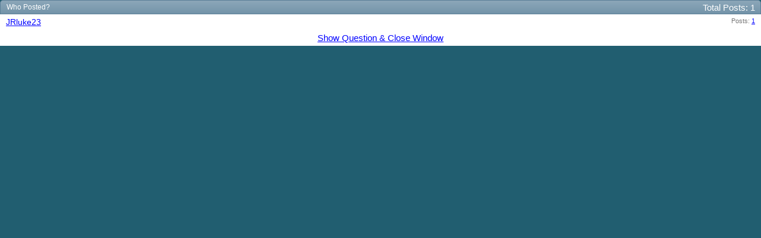

--- FILE ---
content_type: text/css
request_url: https://www.askmehelpdesk.com/clientscript/vbulletin_css/style-7482ac7e-00014.css
body_size: 1095
content:
body{background:#215E70;color:#000000;font:15px Arial,geneva,lucida,'lucida grande',arial,helvetica,sans-serif}a:hover,a:active,body_ahover{color:#FF4400}.page{background:#FFFFFF;color:#000000;line-height:20px}td,th,p,li{font:14px Arial,geneva,lucida,'lucida grande',arial,helvetica,sans-serif}.tborder{background:#fff;color:#000000}.tcat{background:#fff;color:#000;font:bold 15px Arial,geneva,lucida,'lucida grande',arial,helvetica,sans-serif}.tcat a:link,.tcat_alink{text-decoration:underline}.tcat a:visited,.tcat_avisited{text-decoration:underline}.tcat a:hover,.tcat a:active,.tcat_ahover{color:#bbb;text-decoration:underline}.thead{background:#fff;color:#000;font:bold 13px Arial,verdana,geneva,lucida,'lucida grande',arial,helvetica,sans-serif}.thead a:visited,.thead_avisited{color:#0000ff}.thead a:hover,.thead a:active,.thead_ahover{color:#FFFF00}.tfoot{background:#3E5C92;color:#E0E0F6}.tfoot a:link,.tfoot_alink{color:#E0E0F6}.tfoot a:visited,.tfoot_avisited{color:#E0E0F6}.tfoot a:hover,.tfoot a:active,.tfoot_ahover{color:#FFFF66}.alt1,.alt1Active{background:#fff;color:#000000}.alt2,.alt2Active{background:#fff;color:#000000}.inlinemod{background:#FFFFCC;color:#000000}.wysiwyg{background:#fff;color:#000000;font:13px Arial,geneva,lucida,'lucida grande',arial,helvetica,sans-serif;margin:5px 10px 10px 10px;padding:0px}.wysiwyg a:link,.wysiwyg_alink{color:#22229C}.wysiwyg a:visited,.wysiwyg_avisited{color:#22229C}.wysiwyg a:hover,.wysiwyg a:active,.wysiwyg_ahover{color:#FF4400}textarea,.bginput{font:15px Arial,geneva,lucida,'lucida grande',arial,helvetica,sans-serif}.bginput option,.bginput optgroup{font-size:15px;font-family:Arial,geneva,lucida,'lucida grande',arial,helvetica,sans-serif}.button{font:12px Arial,geneva,lucida,'lucida grande',arial,helvetica,sans-serif}select{font:12px Arial,geneva,lucida,'lucida grande',arial,helvetica,sans-serif}option,optgroup{font-size:12px;font-family:Arial,geneva,lucida,'lucida grande',arial,helvetica,sans-serif}.smallfont{font:12px Arial,geneva,lucida,'lucida grande',arial,helvetica,sans-serif}.time{color:#666686}.navbar{font:14px Arial,geneva,lucida,'lucida grande',arial,helvetica,sans-serif}.highlight{background:#FFeb90}.fjsel{background:#3E5C92;color:#E0E0F6}.fjdpth0{background:#F7F7F7;color:#000000}.panel{color:#000000;padding:10px}.panelsurround{color:#000000}legend{color:#22229C;font:11px tahoma,verdana,geneva,lucida,'lucida grande',arial,helvetica,sans-serif}.vbmenu_control{color:#000;font:12px Arial,verdana,geneva,lucida,'lucida grande',arial,helvetica,sans-serif;padding:3px 6px 3px 6px}.vbmenu_control a:link,.vbmenu_control_alink{color:#00f;text-decoration:underline}.vbmenu_control a:visited,.vbmenu_control_avisited{color:#00f;text-decoration:underline}.vbmenu_control a:hover,.vbmenu_control a:active,.vbmenu_control_ahover{color:#bbb;text-decoration:underline}.vbmenu_popup{background:#FFFFFF;color:#000000;border:1px solid #0B198C}.vbmenu_option{background:#FFFFFF;color:#000000;font:12px Arial,geneva,lucida,'lucida grande',arial,helvetica,sans-serif;white-space:nowrap;cursor:pointer;width:100%}.vbmenu_option a:link,.vbmenu_option_alink{color:#22229C;text-decoration:none}.vbmenu_option a:visited,.vbmenu_option_avisited{color:#22229C;text-decoration:none}.vbmenu_option a:hover,.vbmenu_option a:active,.vbmenu_option_ahover{color:#FFFFFF;text-decoration:none}.vbmenu_hilite{background:#8A949E;color:#FFFFFF;font:12px Arial,geneva,lucida,'lucida grande',arial,helvetica,sans-serif;white-space:nowrap;cursor:pointer}.vbmenu_hilite a:link,.vbmenu_hilite_alink{color:#FFFFFF;text-decoration:none}.vbmenu_hilite a:visited,.vbmenu_hilite_avisited{color:#FFFFFF;text-decoration:none}.vbmenu_hilite a:hover,.vbmenu_hilite a:active,.vbmenu_hilite_ahover{color:#FFFFFF;text-decoration:none}.bigusername{font-size:14pt}td.thead,div.thead{padding:4px}.pagenav a{text-decoration:none}.pagenav td{padding:2px 4px 2px 4px}.fieldset{margin-bottom:6px}.fieldset,.fieldset td,.fieldset p,.fieldset li{font-size:12px}form{display:inline}label{cursor:default}.normal{font-weight:normal}.inlineimg{vertical-align:middle}a.main:link,a.main:visited,a.main:active{font-family:"Arial";color:#1A64CB;font-size:12px;font-weight:bold;text-decoration:none}a.main:hover{color:#17498B;font-size:12px;font-weight:bold;text-decoration:underline}a.whitelink:link,a.whitelink:visited,a.whitelink:active{font-family:"Arial";color:#FFFFFF;font-size:11px;font-weight:bold;text-decoration:none}a.whitelink:hover{color:#FFFFFF;font-size:11px;font-weight:bold;text-decoration:underline}a.orangelink:link,a.orangelink:visited,a.orangelink:active{font-family:"Arial";color:#FF9637;font-size:11px;font-weight:bold;text-decoration:none}a.orangelink:hover{color:#4883D5;font-size:11px;font-weight:bold;text-decoration:underline}a.dbluelink:link,a.dbluelink:visited,a.dbluelink:active{font-family:"tahoma";color:#002456;font-size:11px;font-weight:none;text-decoration:none}a.dbluelink:hover{color:#002456;font-size:11px;font-weight:none;text-decoration:underline}a.greylink:link,a.greylink:visited,a.greylink:active{font-family:"Arial";color:#000000;font-size:11px;font-weight:none;text-decoration:none}a.greylink:hover{font-family:"Arial";color:#2B313B;font-size:11px;font-weight:none;text-decoration:underline}.plain{font-family:Arial,Helvetica,sans-serif;font-size:11px;font-weight:normal;color:#464A51;text-decoration:none}.white{font-family:Arial,Helvetica,sans-serif;font-size:11px;font-weight:normal;color:#FFFFFF;text-decoration:none}.whiteb{font-family:Arial,Helvetica,sans-serif;font-size:11px;font-weight:bold;color:#FFFFFF;text-decoration:none}.orangeb{font-family:Arial,Helvetica,sans-serif;font-size:11px;font-weight:bold;color:#FF9637;text-decoration:none}a.dd_btn{background:transparent url('/amhd_imgs/style2/btn_o_left.gif') no-repeat top left;display:block;float:left;font:bold 12px Arial;line-height:17px;height:25px;padding-left:9px;text-decoration:none}a:link.dd_btn,a:visited.dd_btn,a:active.dd_btn{color:white}a.dd_btn span{background:transparent url('/amhd_imgs/style2/btn_o_right.gif') no-repeat top right;display:block;padding:4px 9px 4px 0}a.dd_btn:hover{background-position:bottom left;text-decoration:underline}a.dd_btn:hover span{background-position:bottom right;color:white}.buttonwrapper{overflow:hidden;width:100%}a.blue{background:transparent url('/amhd_imgs/style2/btn_b_left.gif') no-repeat top left}a.blue span{background:transparent url('/amhd_imgs/style2/btn_b_right.gif') no-repeat top right}#column{float:right;width:300px}#main{margin:0 320px 0 0}

--- FILE ---
content_type: text/css
request_url: https://www.askmehelpdesk.com/clientscript/vbulletin_css/style00014l/popup.css?d=1581820537
body_size: 498
content:
@charset "UTF-8";body{margin:0;padding:0;min-width:0;width:100%}.blockfoot{text-align:center}#attachments dl.total,#whoposted dl.total{float:right;padding:5px;margin-right:5px;margin-top:-1px}#attachments dl.stats dt,#whoposted dl.stats.total dt,#attachments dl.stats dd,#whoposted dl.stats.total dd{color:#ffffff}.posterlist .blockrow img{vertical-align:middle}.posterlist .blockrow{border-bottom:solid 1px #cedfeb;background:#FFFFFF none repeat-x center bottom}.posterlist .blockrow:last-child{border-bottom:none}.posterlist .blockrow ul.stats,.posterlist .blockrow ul.desc,.posterlist .blockrow dl{float:right;font-size:11px;margin-left:10px}.posterlist .blockrow ul.desc{text-align:right;padding-right:10px}.posterlist .blockrow .attachment{line-height:2em;white-space:nowrap;overflow:hidden}#smilies p.description{font-size:11px;font-decoration:normal}#smilies ul.smilielist li{float:left;margin:5px;width:75px;height:78px;text-align:center;position:relative;overflow:hidden}#smilies ul.smilielist li div.smilie{width:71px;height:57px;overflow:hidden;background:rgb(255,255,255) no-repeat;border-top:solid 1px #6b91ab;padding:2px}#smilies ul.smilielist li div.table{display:table;margin:auto;height:100%;table-layout:fixed;width:71px}#smilies ul.smilielist li div.tablecell{display:table-cell;vertical-align:middle}#smilies ul.smilielist li div.smilie img{height:auto;max-width:71px;width:auto !important}#smilies ul.smilielist li div.label{font-size:11px;overflow:hidden;white-space:nowrap;height:14px;background:#ffffff repeat-x bottom;border-top:solid 1px #cedfeb;border-bottom:solid 1px #6b91ab}#contacts li input{float:right}a.username.online{background:url(https://www.askmehelpdesk.com/custom/vgo/images/statusicon/user-online.png) top left no-repeat;padding-left:1.5em}a.username.offline{background:url(https://www.askmehelpdesk.com/custom/vgo/images/statusicon/user-offline.png) top left no-repeat;padding-left:1.5em}a.username.invisible{background:url(https://www.askmehelpdesk.com/custom/vgo/images/statusicon/user-invisible.png) top left no-repeat;padding-left:1.5em}#attachments .errorlist .title{font-weight:bold}#attachments .errorlist li{list-style-type:disc;margin-left:1.5em}#attachments .urlboxlist li,#attachments .attachboxlist li{margin-right:1.5em;margin-top:2px}#attachmentkey{width:100%}#attachmentkey tr.tablerow{background:#FFFFFF none repeat-x center bottom;border-top:solid 1px #cedfeb}#attachmentkey tr.tablerow td{padding:10px;display:table-cell}a.username.online.highlight,a.username.invisible.highlight{font-weight:bold;color:red}

--- FILE ---
content_type: text/css
request_url: https://www.askmehelpdesk.com/clientscript/vbulletin_css/style00014l/additional.css?d=1581820537
body_size: 1024
content:
@charset "UTF-8";#content_container{width:95%;float:left;margin:5px}#content{margin-left:25px}#sidebar_container{width:250px;float:right}.list_no_decoration{list-style-type:none;margin:0;margin-bottom:15px;padding:0px}div.fixed_width_avatar{text-align:center;width:60px}li.memberinfo_small{margin-top:6px}li.memberinfo_small div.fixed_width_avatar{margin-right:6px}li.memberinfo_small div.info_bar,#friends li.memberinfo_small div.info_bar{border-width:1px 0px 0px 0px;margin-bottom:6px}li.memberinfo_small div.info_bar ul{padding:6px}li.memberinfo_small ul.friend_im_list li{display:inline;margin-right:3px}li.memberinfo_small ul.friend_im_list img{vertical-align:middle}li.memberinfo_tiny{height:105px;width:75px;overflow:hidden;float:left;text-align:center;margin:1px}.content_block{margin-bottom:6px;padding:1px}.content_block .block_row{padding:6px;margin:1px 0px 0px 0px}.content_block .block_title{padding:6px;margin:0px 0px 0px 0px}.content_block .block_footer{text-align:right;padding:4px;margin:1px 0px 0px 0px}a.collapse_gadget{float:right}ul.vbmenu_popup li{padding:4px;margin:0px 1px 1px 1px;white-space:nowrap}ul.vbmenu_popup li.first{margin:1px}ul.vbmenu_popup li.notext{font-size:1px}#minicontact_menu li.vbmenu_option,#minicontact_menu li.vbmenu_hilite{padding:0px;padding-right:4px}#minicontact_menu li.vbmenu_option img,#minicontact_menu li.vbmenu_hilite img{padding:4px}dl.profilefield_list dd{margin-bottom:3px;margin-left:16px}#sidebar_container dl.profilefield_list{font-size:11px}#main_userinfo{margin-bottom:20px}#main_userinfo #profilepic_cell{border-bottom-width:0px;padding:4px}#main_userinfo .profilepic_adjacent{padding-left:6px}#main_userinfo h1{font-size:18pt;font-weight:normal;margin:0px}#main_userinfo h2{font-size:10pt;font-weight:normal;margin:0px}#reputation_rank{float:right}#reputation{margin-bottom:6px;text-align:right}#rank{margin-bottom:6px;text-align:right}#send_message_cell{padding-bottom:6px;text-align:right}#link_bar ul{padding:4px}#link_bar li.thead{float:left;margin-right:10px;white-space:nowrap;font-weight:normal;background:transparent}#link_bar a{text-decoration:none}#link_bar a:hover{text-decoration:underline}#activity_info{border-top-width:0px}#activity_info div.alt2{padding:4px}#link_bar #usercss_switch_link{float:right;margin-left:3px;margin-right:0px}#qc_error_div{text-align:left;margin-bottom:6px}#qc_error_header{font-weight:bold}#qc_error_okay{text-align:right}#message_form{display:block;margin:0px}#message_form textarea{width:98%;height:50px}#message_form div.messagetext{text-align:left}#message_form div.allowed_bbcode{float:left}#message_form div.submit_button{text-align:right}#visitor_messaging #inlinemodsel{float:right}#visitor_messaging #view_my_conversation_link{float:right;text-decoration:none}#visitor_message_inlinemod_form{margin:0px;display:block}#message_list{border:none}#message_list li{margin-bottom:6px}#message_list div.fixed_width_avatar{margin-right:6px;float:left}#message_list div.visitor_message_avatar_margin{margin-left:66px}#message_list div.info_bar{border-width:1px 0px 0px 0px;margin-bottom:6px}#message_list div.info_bar div.alt2{padding:6px}#message_list div.info_bar a.username{}#message_list .visitor_message_date{float:right}#message_list .group_message_date{float:right}#message_list .inlinemod_checkbox{float:right}#message_list div.visitor_message_body{overflow:auto}#message_list ul.controls{margin-top:6px;text-align:right}#message_list ul.controls li{display:inline;margin-left:6px}#message_list ul.controls a:link,#message_list ul.controls a:visited{text-decoration:none}#message_list .deletedmessage{float:left}#aboutme li.profilefield_category{font-weight:bold;margin-top:6px;list-style-type:none}#aboutme dl.profilefield_list{font-weight:normal;margin:6px 16px 0px 16px}#aboutme dl.profilefield_list dd{margin-bottom:6px;margin-left:0px}#aboutme #signature{width:100%;overflow:auto}#aboutme #simple_aboutme_link{text-align:right;display:block}#aboutme2 dl.profilefield_list dd{margin-bottom:6px;margin-left:0px}#stats fieldset.statistics_group{margin-top:6px}#stats fieldset.statistics_group ul{padding:6px}#stats fieldset.statistics_group ul li{margin-bottom:3px}#statistics2 ul.statistics_group li{margin-bottom:3px}#friends a.edit_friends_link{float:right}#friends_mini a.edit_friends_link{float:right;margin-left:10px}div#infractions.content_block{padding:0px}#contactinfo fieldset{margin-bottom:6px}#contactinfo div.fieldset_padding{padding:6px}#contactinfo #messaging_list li{margin-bottom:3px;margin-right:16px;float:left;white-space:nowrap}#contactinfo #instant_messaging_list li{margin-top:6px;margin-right:6px;position:relative}#contactinfo #instant_messaging_list .im_img_link{vertical-align:middle}#contactinfo #instant_messaging_list .im_txt_link{position:absolute;left:75px}#contactinfo #additional_contact_details dd{margin-left:0px;margin-bottom:6px}#albums_mini_list li{text-align:center;margin-bottom:6px}#friends_mini_list a.username{display:block;margin-top:3px}#friends_mini div.friends_counter{padding-bottom:6px}span.group_count{float:right}ul.group_list{margin:6px 0px 0px 6px}ul.group_list li{display:inline;margin-right:3px}#public_usergroup_list a:link,#public_usergroup_list a:visited{text-decoration:none}ol.last_visitors_list{margin:0px;margin-top:6px}ol.last_visitors_list li{display:inline;margin-right:3px}

--- FILE ---
content_type: application/javascript
request_url: https://www.askmehelpdesk.com/custom/vgo/js/amhd.js
body_size: 2255
content:
function submitForm(formName)
{
	if (dv_formtype == 'newthread')
		updateNewThreadAction(formName);
	$(formName).submit();
}

$(document).ready(function()
{
    $("#dv_submit_button").click(function() {
	submitForm("#dv_Form");
	return false;
    });
});

function buildCategories(parentid)
{
	var options = '<option>Select</option>\n';
	var childid = '';
	
	for (var i = 0; i < forumTree[parentid].children.length; i++)
	{
		try {
			childid = forumTree[parentid].children[i];
			t = forumTree[childid].title
			if (forumTree[childid].children.length > 0){
				styling = "background:#fcfcfc;";
				t = t + "&nbsp;&nbsp;&nbsp;&nbsp;>>";
			}
			else
				styling = "";
		
			options += '<option style="'+styling+' " id="' + childid + '" value="' + childid + '">' + t + '</option>';
		}
		catch (err) {
			
		}
	}
	
	return options;
}

function viewForumSelector() {
	$("#forumSelector").show();
}
function updateNewThreadAction(formName) {
	$(formName).attr("action", "newthread.php?do=postthread&f=" + $("#category").val());
}

function objectLength(obj) {
  var result = 0;
  for(var prop in obj) {
    if (obj.hasOwnProperty(prop)) {
      result++;
    }
  }
  return result;
}

function initializeCategories()
{
	
	jQuery("#priForum").html(buildCategories(0));
	
	jQuery("#priForum").change(function()
	{
		var priForum = jQuery(this).val();
		$("#secForum").html(buildCategories(priForum));
		$("#secForum").show();
		$("#triForum").hide();
		$("#quaForum").hide();
		$("#category").val("");
		$("#dv_submit_button").attr("disabled", "true");
		jQuery("#catselect_adv").remove();

		$("#catSelected").val("");
		
		return false;
	});
	
	jQuery("#secForum").change(function()
	{
		var secForum = jQuery(this).val();
		var forumTitle = forumTree[secForum].title;
		jQuery("#catselect_adv").remove();

		forumTitle = forumTitle.replace(/&amp;/g,'&').replace(/&lt;/g,'<').replace(/&gt;/g,'>').replace(/&nbsp; /g,'');
		
		if (forumTree[secForum].children.length > 0)
		{
			jQuery("#triForum").html(buildCategories(secForum));
			jQuery("#triForum").show();
			jQuery("#quaForum").hide();
			jQuery("#category").val("");
			jQuery("#catSelected").val("");

			$("#dv_submit_button").attr("disabled", "true");
		}
		else
		{
			jQuery("#triForum").hide();
			jQuery("#quaForum").hide();
			jQuery("#category").val(secForum);
			jQuery("#catSelected").val(forumTitle);
			jQuery("#catSelected").parent().append("<a id='catselect_adv' href='newthread.php?f="+secForum+"'>Advanced Posting Options</a>");
			$("#dv_submit_button").removeAttr("disabled");
			
			get_questionnaire(secForum);

		}
		
		return false;
	});

	jQuery("#triForum").change(function()
	{
		var triForum = jQuery(this).val();
		var forumTitle = forumTree[triForum].title;
		jQuery("#catselect_adv").remove();
		forumTitle = forumTitle.replace(/&amp;/g,'&').replace(/&lt;/g,'<').replace(/&gt;/g,'>').replace(/&nbsp; /g,'');
		
		if (forumTree[triForum].children.length > 0)
		{
			jQuery("#quaForum").html(buildCategories(triForum));
			jQuery("#quaForum").show();
			jQuery("#category").val("");
			$("#dv_submit_button").attr("disabled", "true");

			jQuery("#catSelected").val("");
		}
		else
		{
			jQuery("#quaForum").hide();
			jQuery("#category").val(triForum);
			jQuery("#catSelected").parent().append("<a id='catselect_adv' href='newthread.php?f="+triForum+"'>Go advanced</a>");

			$("#dv_submit_button").removeAttr("disabled");

			jQuery("#catSelected").val(forumTitle);

			get_questionnaire(triForum);
		}
		
		return false;
	});
	
	jQuery("#quaForum").change(function()
	{
		var quaForum = jQuery(this).val();
		var forumTitle = forumTree[quaForum].title;
		forumTitle = forumTitle.replace(/&amp;/g,'&').replace(/&lt;/g,'<').replace(/&gt;/g,'>').replace(/&nbsp; /g,'');
		jQuery("#category").val(quaForum);
		jQuery("#catSelected").val(forumTitle);
		jQuery("#catSelected").parent().append("<a id='catselect_adv' href='newthread.php?f="+quaForum+"'>Go advanced</a>");
		$("#dv_submit_button").removeAttr("disabled");
		get_questionnaire(quaForum);
		
		return false;
	});

	jQuery("#category").val(0);
}

function clrQuickPicks()
{
	var elems = document.getElementsByName('quickPick');
	for(i=0;i<elems.length;i++)
		elems[i].checked=false;
}

function clrCategories(forumID)
{
	var quiForum = jQuery('#quickPick input:radio:checked').val();
	var forumTitle = forumTree[quiForum].title;
	forumTitle = forumTitle.replace(/&amp;/g,'&').replace(/&lt;/g,'<').replace(/&gt;/g,'>').replace(/&nbsp; /g,'');
	jQuery("#category").val(quiForum);
	jQuery("#catSelected").val(forumTitle);
	jQuery("#secForum").hide();
	jQuery("#triForum").hide();
	jQuery("#quaForum").hide();
	jQuery("#catselect_adv").remove();

	$("#dv_submit_button").removeAttr("disabled");

	return false;
}


function parseXMLObject(xmlObject, what)
{
    var errorMessage= "";
    jQuery(xmlObject).find(what).each(function()
    {
	    errorMessage += jQuery(this).text() + "\n";
    }
    
    );
    return (errorMessage);
}

function postInaccurate(postid)
{
	if ($('#doaction_'+postid).val() == 'change')
		doaction = 'changereputation';
	else
		doaction = 'addreputation';
	
	if ($.trim($("#reason_"+postid).val()) == '' || $.trim($("#source_"+postid).val()) == '') {
		alert ("Please complete both fields before submitting");
		return true;
	}
	reason = '{"why": "' + $("#reason_"+postid).val().replace(/"/g, "&quot;") + '", "source": "' + $("#source_"+postid).val().replace(/"/g, "&quot;") + '"}';
	
	postComment('neg', postid, reason, doaction);
	return true;
}

function changeComment(postid, whoadded, reason, source) {
	
	$('#dq_'+postid).show();
	$('#reason_'+postid).val(reason);
	$('#source_'+postid).val(source);
	$('#doaction_'+postid).val('change');
}

function deleteComment(postid, whoadded) {
	if (confirm("Are you sure you want to delete your comment?") ) {
		postComment('neg', postid, '', 'changereputation');
		$('#comment_'+ postid + '_' + whoadded).remove();

	}
}

function moderateComment(postid, whoadded) {
	if (confirm("Dear Moderator: Are you sure you want to delete this comment?") ) {
	jQuery('#rep_spinner_'+ postid).show();
	jQuery.post("reputation.php",
	    {
		'do' : 'moderatereputation',
		p: postid,
		whoadded: whoadded,
		s: dv_session,
		securitytoken: dv_securitytoken,
		ajax: 1
	    },
	    function (data) {
		var error = parseXMLObject(data, "error");
		var message;
		    jQuery('#rep_spinner_'+ postid).hide();
		if(error != "")
		{
			message = "<span class ='commentError' style='font-size:10px;'>Oops! " + error + "</span>";
			jQuery('#commenterror_'+postid).html(message);
		}
		else
		{
		    $('#comment_'+ postid + '_' + whoadded).remove();
		}
	    });
	}
}

function postComment(input, postid, reason, doaction)
{
    GL_input = input;
    
    if (reason === undefined)
	reason = "-";

    if (doaction === undefined)
	doaction= "addreputation";

    if (dv_loggedinuser == 0) {
	alert("We'd love to get your feedback, but you need to be a member first");
	return false;
    }
    
    jQuery('#rep_spinner_'+ postid).show();
    jQuery.post("reputation.php",
	{
	    'do' : doaction,
	    p: postid,
	    reputation: input,
	    reason: reason,
	    s: dv_session,
	    securitytoken: dv_securitytoken,
	    ajax: 1
	},
	function (data) {
	    var error = parseXMLObject(data, "error");
	    var message;
	    if(error != "")
	    {
		    jQuery('#rep_spinner_'+ postid).hide();
		    message = "<span class ='commentError' style='font-size:10px;'>Oops! " + error + "</span>";
		    jQuery('#commenterror_'+postid).html(message);
	    }
	    else
	    {
		jQuery('#rep_spinner_'+ postid).hide();
		if (GL_input == 'pos')
		{
		    jQuery('#agree_'+postid).addClass('agree_thumb_button_on');
		    jQuery('#agree_'+postid).removeClass('agree_thumb_button_off');
		    jQuery('#'+postid+'_positive').html("+1");
		}
		else if (GL_input == 'neg' && data != '')
		{
			$('#dq_'+postid).hide();
			$('#inaccuratelink_'+postid).hide();
			$('#inaccuratelink_'+postid).hide();
			$('#comment_'+ postid + '_' + dv_loggedinuser).remove();
			r = eval('(' + reason + ')');
			commentHtml = "<div id='comment_"+ postid + "_" + dv_loggedinuser +"' class='comment'><span class='small_button' style='width:auto; float:left; margin: 0px 2px 0px 0px;' onclick='javascript:changeComment("+postid+", "+dv_loggedinuser+", \""+r.why.replace(/'/g, '') +"\", \""+r.source.replace(/'/g, '')+"\");'>Edit</span><b>You</b>: "+r.why+ "</b> &nbsp;Source:" +r.source+ "</div>"
			$('#comments_'+postid).append(commentHtml);
		}
	    }
	});
}

function setThreadVisibility(threadid,visibility) {

    $.ajax({url: "ajax.php",
	   type: "POST",
	   data: "do=setvisibility&threadid="+ threadid +"&visibility="+visibility+"&securitytoken="+dv_securitytoken+"&ajax=1",
	   success: function (data) {
		if (visibility == 3) 
			$('#set_thread_visibility').html('Make Public');
		else if (visibility == 1) 
			$('#set_thread_visibility').html('Make Members Only');
		window.threadVisibility = visibility;
	   }
    });
    return false;
}

  
